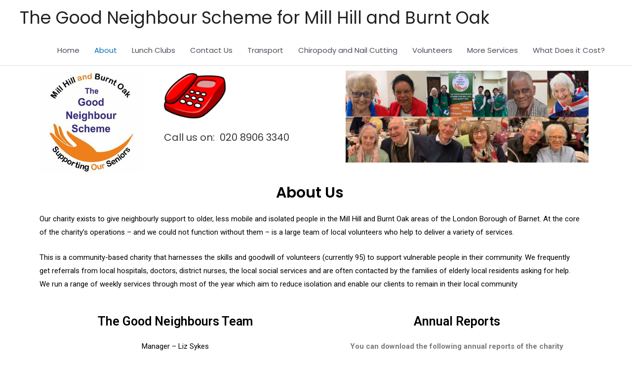

--- FILE ---
content_type: text/css
request_url: https://thegoodneighbourschememhbo.org.uk/wp-content/uploads/elementor/css/post-858.css?ver=1760004896
body_size: 28
content:
.elementor-858 .elementor-element.elementor-element-cb4298e{text-align:left;}.elementor-858 .elementor-element.elementor-element-c0c0a64{text-align:left;}.elementor-858 .elementor-element.elementor-element-a7ef80a{color:#4F5DD7;font-family:"Poppins", Sans-serif;}.elementor-858 .elementor-element.elementor-element-81b8389{text-align:center;}.elementor-858 .elementor-element.elementor-element-81b8389 .elementor-heading-title{color:#000000;font-family:"Poppins", Sans-serif;}.elementor-858 .elementor-element.elementor-element-7a62b31{color:#000000;}.elementor-858 .elementor-element.elementor-element-d973c03{text-align:center;}.elementor-858 .elementor-element.elementor-element-d973c03 .elementor-heading-title{color:#000000;}.elementor-858 .elementor-element.elementor-element-b5473e3{text-align:center;color:#000000;}.elementor-858 .elementor-element.elementor-element-e7e9b61{text-align:center;}.elementor-858 .elementor-element.elementor-element-e7e9b61 .elementor-heading-title{color:#000000;}.elementor-858 .elementor-element.elementor-element-f51a8c0{text-align:center;}.elementor-858 .elementor-element.elementor-element-344a4b8{text-align:center;}.elementor-858 .elementor-element.elementor-element-344a4b8 .elementor-heading-title{color:#000000;}.elementor-858 .elementor-element.elementor-element-7a06015{text-align:center;}.elementor-858 .elementor-element.elementor-element-22a10fc{text-align:center;}@media(min-width:768px){.elementor-858 .elementor-element.elementor-element-996b8f2{width:22.105%;}.elementor-858 .elementor-element.elementor-element-84aa04c{width:32.281%;}.elementor-858 .elementor-element.elementor-element-c14455b{width:44.946%;}.elementor-858 .elementor-element.elementor-element-6bfdccb{width:97.807%;}.elementor-858 .elementor-element.elementor-element-8189bdd{width:2.063%;}}